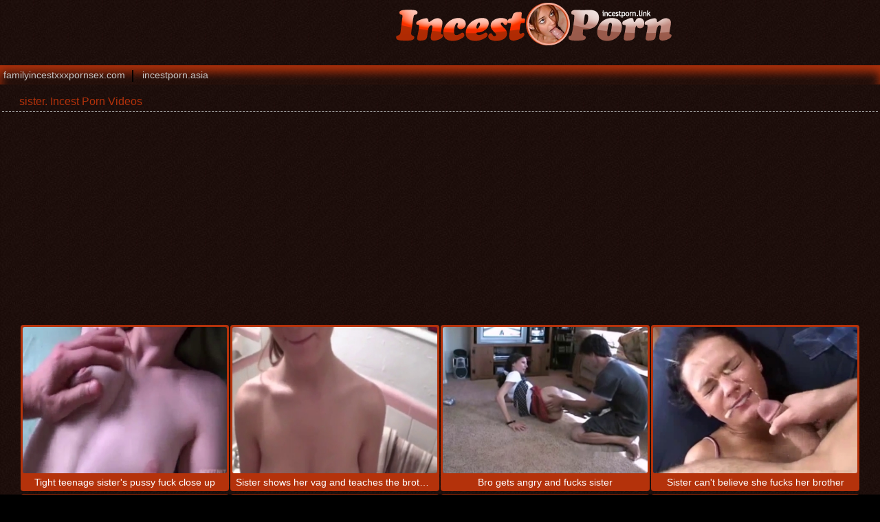

--- FILE ---
content_type: text/html; charset=UTF-8
request_url: https://incestporn.link/tag/sister/
body_size: 8467
content:
<html xmlns="https://www.w3.org/1999/xhtml" xml:lang="en" lang="en">
<head>
<title>sister incest porn</title>
<meta http-equiv="content-type" content="application/xhtml+xml; charset=UTF-8" />
<base target=_blank>
<meta name="referrer" content="origin">
<meta name="description" content="sister" />
<meta name="keywords" content="sister, incest porn" />
<meta name="viewport" content="width=device-width, initial-scale=1.0">
<link rel="stylesheet" href="/css/style.css">
<link rel="stylesheet" href="/css/images.css">
</head>
<body>

<header>
<div class="apt-box">
<a href="https://incestporn.link/" class="apt-logo" title="Incest Porn!"></a>         
<p align=center></p>
        </div>
      </header>

<div class="apt-top-navi" onclick="this.className=this.className=='apt-top-navi'? 'apt-top-navi open' : 'apt-top-navi';">
    <div class="apt-box">
        <ul>
<li><a href="http://familyincestxxxpornsex.com/">familyincestxxxpornsex.com</a></li>
<li><a href="https://incestporn.asia/">incestporn.asia</a></li>
        </ul>
    </div>
    </div>

<article class="apt-box">
    <h1>sister. Incest Porn Videos</h1>

<div class="apt-adds">

<div>
<script type="text/javascript" data-cfasync="false" async src="https://poweredby.jads.co/js/jads.js"></script>
<ins id="799721" data-width="300" data-height="262"></ins>
<script type="text/javascript" data-cfasync="false" async>(adsbyjuicy = window.adsbyjuicy || []).push({'adzone':799721});</script>
</div>

<div>
<iframe src="//go.eabids.com/banner.go?spaceid=3542283&maincat=" frameborder="0" width="300" height="263" scrolling="no" sandbox="allow-same-origin allow-forms allow-scripts allow-popups"></iframe>
</div>

<div>
<iframe src="//go.eabids.com/banner.go?spaceid=3542283&maincat=" frameborder="0" width="300" height="263" scrolling="no" sandbox="allow-same-origin allow-forms allow-scripts allow-popups"></iframe>
</div>

</div>
<div class="apt-content">

<div class="apt-th">
<a href="/incestporn.php?url=/videos/tight-teenage-sister-s-pussy-fuck-close-up.html" title="Tight teenage sister's pussy fuck close up"><img src="/script/thumbs/17/558_close_up.jpg" alt="Tight teenage sister's pussy fuck close up" /></a><p>Tight teenage sister's pussy fuck close up</p>
</div><div class="apt-th">
<a href="/incestporn.php?url=/videos/sister-shows-her-vag-and-teaches-brother.html" title="Sister shows her vag and teaches the brother"><img src="/script/thumbs/15/921_teaches.jpg" alt="Sister shows her vag and teaches the brother" /></a><p>Sister shows her vag and teaches the brother</p>
</div><div class="apt-th">
<a href="/incestporn.php?url=/videos/bro-gets-angry-and-fucks-sister.html" title="Bro gets angry and fucks sister"><img src="/script/thumbs/13/439_gets_fucks.jpg" alt="Bro gets angry and fucks sister" /></a><p>Bro gets angry and fucks sister</p>
</div><div class="apt-th">
<a href="/incestporn.php?url=/videos/sister-can-t-believe-she-fucks-her-brother.html" title="Sister can't believe she fucks her brother"><img src="/script/thumbs/3/874_believe.jpg" alt="Sister can't believe she fucks her brother" /></a><p>Sister can't believe she fucks her brother</p>
</div><div class="apt-th">
<a href="/incestporn.php?url=/videos/deep-pussy-fuck-between-brother-and-sister.html" title="Deep pussy fuck between brother and sister"><img src="/script/thumbs/6/841_pussy_fuck_sister.jpg" alt="Deep pussy fuck between brother and sister" /></a><p>Deep pussy fuck between brother and sister</p>
</div><div class="apt-th">
<a href="/incestporn.php?url=/videos/watch-me-fuck-my-sister-hardcore.html" title="Watch me fuck my sister hardcore"><img src="/script/thumbs/5/857_Watch.jpg" alt="Watch me fuck my sister hardcore" /></a><p>Watch me fuck my sister hardcore</p>
</div><div class="apt-th">
<a href="/incestporn.php?url=/videos/young-brother-and-sister-from-russia.html" title="Teen brother and sister from Russia"><img src="/script/thumbs/3/701_brother_and_from.jpg" alt="Teen brother and sister from Russia" /></a><p>Teen brother and sister from Russia</p>
</div><div class="apt-th">
<a href="/incestporn.php?url=/videos/my-sister-s-tight-pussy-best.html" title="My sister's tight pussy is the best"><img src="/script/thumbs/23/613_tight_the.jpg" alt="My sister's tight pussy is the best" /></a><p>My sister's tight pussy is the best</p>
</div><div class="apt-th">
<a href="/incestporn.php?url=/videos/cute-young-little-sister-laying-on-dick.html" title="Cute teen little sister laying on a dick"><img src="/script/thumbs/18/248_young_a.jpg" alt="Cute teen little sister laying on a dick" /></a><p>Cute teen little sister laying on a dick</p>
</div><div class="apt-th">
<a href="/incestporn.php?url=/videos/incest-with-sister-caught-on-camera.html" title="Incest with sister caught on camera"><img src="/script/thumbs/6/177_with_caught_camera.jpg" alt="Incest with sister caught on camera" /></a><p>Incest with sister caught on camera</p>
</div><div class="apt-th">
<a href="/incestporn.php?url=/videos/short-haired-sister-fucked-with-her-socks-on.html" title="Short-haired sister fucked with her socks on"><img src="/script/thumbs/3/080_with_on.jpg" alt="Short-haired sister fucked with her socks on" /></a><p>Short-haired sister fucked with her socks on</p>
</div><div class="apt-th">
<a href="/incestporn.php?url=/videos/brother-puts-dildo-in-sister-s-asshole.html" title="Brother puts dildo in sister's asshole"><img src="/script/thumbs/14/684_in_s.jpg" alt="Brother puts dildo in sister's asshole" /></a><p>Brother puts dildo in sister's asshole</p>
</div>


<div class="apt-th"><a rel="noopener" href="/incestporn.php?member=incestporn.party"><img src="/script/top/tt/incestporn.party.jpg"><p>Incest Porn Party</p></a></div>

<div class="apt-th"><a rel="noopener" href="/incestporn.php?member=youngincestpornsexxxx.com"><img src="/script/top/tt/youngincestpornsexxxx.com.jpg"><p>Young Incest Porn Sex XXX</p></a></div>

<div class="apt-th"><a rel="noopener" href="/incestporn.php?member=realincestpornsexxxx.com"><img src="/script/top/tt/realincestpornsexxxx.com.jpg"><p>Real incest porn sex xxx</p></a></div>

<div class="apt-th"><a rel="noopener" href="/incestporn.php?member=incestporn.webcam"><img src="/script/top/tt/incestporn.webcam.jpg"><p>Incest Porn Webcam</p></a></div>

<div class="apt-th"><a rel="noopener" href="/incestporn.php?member=forcedincestpornxxxsex.com"><img src="/script/top/tt/forcedincestpornxxxsex.com.jpg"><p>Forced incest porn xxx sex</p></a></div>

<div class="apt-th"><a rel="noopener" href="/incestporn.php?member=momsonincestporn.me"><img src="/script/top/tt/momsonincestporn.me.jpg"><p>Mom Son Incest Porn</p></a></div>

<div class="apt-th"><a rel="noopener" href="/incestporn.php?member=incestpornsexmovies.com"><img src="/script/top/tt/incestpornsexmovies.com.jpg"><p>Incest Porn Sex Movies</p></a></div>

<div class="apt-th"><a rel="noopener" href="/incestporn.php?member=brothersisterincestsexporn.com"><img src="/script/top/tt/brothersisterincestsexporn.com.jpg"><p>Brother sister incest sex porn</p></a></div>


<div class="apt-th">
<a href="/incestporn.php?url=/videos/cute-young-little-sister-laying-on-dick.html" title="Cute teen little sister laying on a dick"><img src="/script/thumbs/18/248_young_a.jpg" alt="Cute teen little sister laying on a dick" /></a><p>Cute teen little sister laying on a dick</p>
</div><div class="apt-th">
<a href="/incestporn.php?url=/videos/incest-with-sister-caught-on-camera.html" title="Incest with sister caught on camera"><img src="/script/thumbs/6/177_with_caught_camera.jpg" alt="Incest with sister caught on camera" /></a><p>Incest with sister caught on camera</p>
</div><div class="apt-th">
<a href="/incestporn.php?url=/videos/short-haired-sister-fucked-with-her-socks-on.html" title="Short-haired sister fucked with her socks on"><img src="/script/thumbs/3/080_with_on.jpg" alt="Short-haired sister fucked with her socks on" /></a><p>Short-haired sister fucked with her socks on</p>
</div><div class="apt-th">
<a href="/incestporn.php?url=/videos/brother-puts-dildo-in-sister-s-asshole.html" title="Brother puts dildo in sister's asshole"><img src="/script/thumbs/14/684_in_s.jpg" alt="Brother puts dildo in sister's asshole" /></a><p>Brother puts dildo in sister's asshole</p>
</div><div class="apt-th">
<a href="/incestporn.php?url=/videos/sister-sucks-and-receives-oral-creampie.html" title="Sister sucks and receives oral creampie"><img src="/script/thumbs/4/818_oral.jpg" alt="Sister sucks and receives oral creampie" /></a><p>Sister sucks and receives oral creampie</p>
</div><div class="apt-th">
<a href="/incestporn.php?url=/videos/tinny-sister-will-blow-her-brother.html" title="Tinny sister will blow her brother"><img src="/script/thumbs/10/180_blow_brother.jpg" alt="Tinny sister will blow her brother" /></a><p>Tinny sister will blow her brother</p>
</div><div class="apt-th">
<a href="/incestporn.php?url=/videos/tanline-on-sister-s-tits-looked-too-hot.html" title="Tanline on sister's tits looked too hot"><img src="/script/thumbs/5/063_tits_hot.jpg" alt="Tanline on sister's tits looked too hot" /></a><p>Tanline on sister's tits looked too hot</p>
</div><div class="apt-th">
<a href="/incestporn.php?url=/videos/love-games-with-sister-in-bathroom.html" title="Love games  with sister in the bathroom"><img src="/script/thumbs/13/281_the.jpg" alt="Love games  with sister in the bathroom" /></a><p>Love games  with sister in the bathroom</p>
</div><div class="apt-th">
<a href="/incestporn.php?url=/videos/sister-in-shower-filmed-by-her-brother.html" title="Sister in a shower is filmed by her brother"><img src="/script/thumbs/4/727_Sister.jpg" alt="Sister in a shower is filmed by her brother" /></a><p>Sister in a shower is filmed by her brother</p>
</div><div class="apt-th">
<a href="/incestporn.php?url=/videos/goth-sister-enjoying-her-brother-s-cock.html" title="Goth sister is enjoying her brother's cock"><img src="/script/thumbs/3/438_sister_is_her.jpg" alt="Goth sister is enjoying her brother's cock" /></a><p>Goth sister is enjoying her brother's cock</p>
</div><div class="apt-th">
<a href="/incestporn.php?url=/videos/dazzling-sister-fucking-with-her-brother.html" title="Dazzling sister fucking with her brother"><img src="/script/thumbs/24/649_Dazzling_fucking_her.jpg" alt="Dazzling sister fucking with her brother" /></a><p>Dazzling sister fucking with her brother</p>
</div><div class="apt-th">
<a href="/incestporn.php?url=/videos/nasty-punk-sister-takes-cock-on-stairs.html" title="Nasty punk sister takes cock on stairs"><img src="/script/thumbs/13/536_Nasty_cock_stairs.jpg" alt="Nasty punk sister takes cock on stairs" /></a><p>Nasty punk sister takes cock on stairs</p>
</div><div class="apt-th">
<a href="/incestporn.php?url=/videos/goth-sister-reveals-that-she-lesbian.html" title="Goth sister reveals that she is a lesbian"><img src="/script/thumbs/5/682_sister.jpg" alt="Goth sister reveals that she is a lesbian" /></a><p>Goth sister reveals that she is a lesbian</p>
</div><div class="apt-th">
<a href="/incestporn.php?url=/videos/sexy-ass-sister-will-fuck-for-money.html" title="Sexy ass sister will fuck for money"><img src="/script/thumbs/10/872_sister_for_money.jpg" alt="Sexy ass sister will fuck for money" /></a><p>Sexy ass sister will fuck for money</p>
</div><div class="apt-th">
<a href="/incestporn.php?url=/videos/sister-with-nice-ass-teamed-from-both-sides.html" title="Sister with nice ass teamed from both sides"><img src="/script/thumbs/11/028_teamed_from_sides.jpg" alt="Sister with nice ass teamed from both sides" /></a><p>Sister with nice ass teamed from both sides</p>
</div><div class="apt-th">
<a href="/incestporn.php?url=/videos/sleeping-lil-sister-plugged-with-hard-cock.html" title="Sleeping lil sister plugged with hard cock"><img src="/script/thumbs/11/727_lil_with.jpg" alt="Sleeping lil sister plugged with hard cock" /></a><p>Sleeping lil sister plugged with hard cock</p>
</div><div class="apt-th">
<a href="/incestporn.php?url=/videos/sexy-moaning-sister-fucked-in-bed.html" title="Sexy moaning sister fucked in bed"><img src="/script/thumbs/12/326_Sexy.jpg" alt="Sexy moaning sister fucked in bed" /></a><p>Sexy moaning sister fucked in bed</p>
</div><div class="apt-th">
<a href="/incestporn.php?url=/videos/big-tit-hot-sister-rides-in-pov.html" title="Big tit hot sister rides in POV"><img src="/script/thumbs/12/769_rides.jpg" alt="Big tit hot sister rides in POV" /></a><p>Big tit hot sister rides in POV</p>
</div><div class="apt-th">
<a href="/incestporn.php?url=/videos/lesbian-sister-seduces-me-at-home.html" title="Lesbian sister seduces me at home"><img src="/script/thumbs/16/117_home.jpg" alt="Lesbian sister seduces me at home" /></a><p>Lesbian sister seduces me at home</p>
</div><div class="apt-th">
<a href="/incestporn.php?url=/videos/brother-dressed-as-burglar-to-fuck-sister.html" title="Brother dressed as burglar to fuck the sister"><img src="/script/thumbs/16/236_as.jpg" alt="Brother dressed as burglar to fuck the sister" /></a><p>Brother dressed as burglar to fuck the sister</p>
</div><div class="apt-th">
<a href="/incestporn.php?url=/videos/hot-ass-sister-submits-her-mouth-for-fuck.html" title="Hot ass sister submits her mouth for a fuck"><img src="/script/thumbs/16/322_fuck.jpg" alt="Hot ass sister submits her mouth for a fuck" /></a><p>Hot ass sister submits her mouth for a fuck</p>
</div><div class="apt-th">
<a href="/incestporn.php?url=/videos/tickling-hot-sister-s-pussy-with-my-dick.html" title="Tickling hot sister's pussy with my dick"><img src="/script/thumbs/16/377_Tickling.jpg" alt="Tickling hot sister's pussy with my dick" /></a><p>Tickling hot sister's pussy with my dick</p>
</div><div class="apt-th">
<a href="/incestporn.php?url=/videos/tight-wet-sister-s-pussy-fucked.html" title="Tight wet sister's pussy fucked"><img src="/script/thumbs/16/780_Tight.jpg" alt="Tight wet sister's pussy fucked" /></a><p>Tight wet sister's pussy fucked</p>
</div><div class="apt-th">
<a href="/incestporn.php?url=/videos/sister-made-titjob-brother-tests-it-out.html" title="Sister made a titjob, brother tests it out"><img src="/script/thumbs/18/604_made_it.jpg" alt="Sister made a titjob, brother tests it out" /></a><p>Sister made a titjob, brother tests it out</p>
</div><div class="apt-th">
<a href="/incestporn.php?url=/videos/the-best-slut-i-ve-had-my-sister.html" title="The best slut I've had is my sister"><img src="/script/thumbs/20/343_best_slut_ve.jpg" alt="The best slut I've had is my sister" /></a><p>The best slut I've had is my sister</p>
</div><div class="apt-th">
<a href="/incestporn.php?url=/videos/gorgeous-sister-worships-my-cock.html" title="Gorgeous sister worships my cock"><img src="/script/thumbs/22/770_my_cock.jpg" alt="Gorgeous sister worships my cock" /></a><p>Gorgeous sister worships my cock</p>
</div><div class="apt-th">
<a href="/incestporn.php?url=/videos/erotic-69-with-remarkable-sister.html" title="Erotic 69 with a remarkable sister"><img src="/script/thumbs/23/828_69_with.jpg" alt="Erotic 69 with a remarkable sister" /></a><p>Erotic 69 with a remarkable sister</p>
</div><div class="apt-th">
<a href="/incestporn.php?url=/videos/blowjob-loving-sister-on-her-knees.html" title="Blowjob loving sister is on her knees"><img src="/script/thumbs/24/738_Blowjob.jpg" alt="Blowjob loving sister is on her knees" /></a><p>Blowjob loving sister is on her knees</p>
</div><div class="apt-th">
<a href="/incestporn.php?url=/videos/sister-with-tight-body-enjoys-kitchen-fuck.html" title="Sister with a tight body enjoys kitchen fuck"><img src="/script/thumbs/24/773_body_fuck.jpg" alt="Sister with a tight body enjoys kitchen fuck" /></a><p>Sister with a tight body enjoys kitchen fuck</p>
</div><div class="apt-th">
<a href="/incestporn.php?url=/videos/big-tit-sister-really-naughty.html" title="Big tit sister is really naughty"><img src="/script/thumbs/24/953_is_naughty.jpg" alt="Big tit sister is really naughty" /></a><p>Big tit sister is really naughty</p>
</div><div class="apt-th">
<a href="/incestporn.php?url=/videos/fat-ass-sister-fucked-and-gets-cumshot.html" title="Fat-ass sister fucked and gets cumshot"><img src="/script/thumbs/6/462_ass_gets.jpg" alt="Fat-ass sister fucked and gets cumshot" /></a><p>Fat-ass sister fucked and gets cumshot</p>
</div><div class="apt-th">
<a href="/incestporn.php?url=/videos/brother-and-sister-fuck-while-mom-helps-them.html" title="Brother and sister fuck while mom helps them"><img src="/script/thumbs/14/455_and_helps.jpg" alt="Brother and sister fuck while mom helps them" /></a><p>Brother and sister fuck while mom helps them</p>
</div><div class="apt-th">
<a href="/incestporn.php?url=/videos/young-slender-redhead-sister-fucked-in-pov.html" title="Teen slender redhead sister fucked in POV"><img src="/script/thumbs/23/963_redhead.jpg" alt="Teen slender redhead sister fucked in POV" /></a><p>Teen slender redhead sister fucked in POV</p>
</div><div class="apt-th">
<a href="/incestporn.php?url=/videos/brother-mouth-fucked-his-little-sister.html" title="Brother mouth-fucked his little sister"><img src="/script/thumbs/11/213_Brother_little.jpg" alt="Brother mouth-fucked his little sister" /></a><p>Brother mouth-fucked his little sister</p>
</div><div class="apt-th">
<a href="/incestporn.php?url=/videos/brunette-sister-with-big-tits-fucked-hard.html" title="Brunette sister with big tits fucked hard"><img src="/script/thumbs/22/350_Brunette.jpg" alt="Brunette sister with big tits fucked hard" /></a><p>Brunette sister with big tits fucked hard</p>
</div><div class="apt-th">
<a href="/incestporn.php?url=/videos/inexperienced-sister-handjobs-my-dick.html" title="Inexperienced sister handjobs my dick"><img src="/script/thumbs/6/720_my.jpg" alt="Inexperienced sister handjobs my dick" /></a><p>Inexperienced sister handjobs my dick</p>
</div><div class="apt-th">
<a href="/incestporn.php?url=/videos/sister-and-her-muscular-brother-get-it-on.html" title="Sister and her muscular brother get it on"><img src="/script/thumbs/14/976_Sister_her_muscular.jpg" alt="Sister and her muscular brother get it on" /></a><p>Sister and her muscular brother get it on</p>
</div><div class="apt-th">
<a href="/incestporn.php?url=/videos/curious-sister-unzips-his-pants-to-suck-dick.html" title="Curious sister unzips his pants to suck dick"><img src="/script/thumbs/18/458_pants_dick.jpg" alt="Curious sister unzips his pants to suck dick" /></a><p>Curious sister unzips his pants to suck dick</p>
</div><div class="apt-th">
<a href="/incestporn.php?url=/videos/wife-s-sister-fucked-by-husband.html" title="Wife's sister fucked by a husband"><img src="/script/thumbs/5/548_Wife_fucked_by.jpg" alt="Wife's sister fucked by a husband" /></a><p>Wife's sister fucked by a husband</p>
</div><div class="apt-th">
<a href="/incestporn.php?url=/videos/cute-blonde-sister-with-pigtails-rammed.html" title="Cute blonde sister with pigtails rammed"><img src="/script/thumbs/13/233_blonde_with.jpg" alt="Cute blonde sister with pigtails rammed" /></a><p>Cute blonde sister with pigtails rammed</p>
</div><div class="apt-th">
<a href="/incestporn.php?url=/videos/deep-anal-with-tight-sister-s-asshole.html" title="Deep anal with tight sister's asshole"><img src="/script/thumbs/15/313_Deep_with_tight.jpg" alt="Deep anal with tight sister's asshole" /></a><p>Deep anal with tight sister's asshole</p>
</div><div class="apt-th">
<a href="/incestporn.php?url=/videos/cute-face-sister-giving-blowjob.html" title="Cute face sister giving a blowjob"><img src="/script/thumbs/24/165_sister.jpg" alt="Cute face sister giving a blowjob" /></a><p>Cute face sister giving a blowjob</p>
</div><div class="apt-th">
<a href="/incestporn.php?url=/videos/teen-sister-fucked-in-hairy-pussy.html" title="Teen sister fucked in hairy pussy"><img src="/script/thumbs/5/808_Teen_in.jpg" alt="Teen sister fucked in hairy pussy" /></a><p>Teen sister fucked in hairy pussy</p>
</div><div class="apt-th">
<a href="/incestporn.php?url=/videos/two-naughty-brothers-want-that-sister-s-pussy.html" title="Two naughty brothers want that sister's pussy"><img src="/script/thumbs/14/798_Two.jpg" alt="Two naughty brothers want that sister's pussy" /></a><p>Two naughty brothers want that sister's pussy</p>
</div><div class="apt-th">
<a href="/incestporn.php?url=/videos/sister-s-pussy-eager-to-take-dick-in.html" title="Sister's pussy is eager to take a dick in"><img src="/script/thumbs/15/212_pussy_is.jpg" alt="Sister's pussy is eager to take a dick in" /></a><p>Sister's pussy is eager to take a dick in</p>
</div><div class="apt-th">
<a href="/incestporn.php?url=/videos/ecstatic-pov-sex-with-my-hot-sister.html" title="Ecstatic POV sex with my hot sister"><img src="/script/thumbs/23/732_POV_with.jpg" alt="Ecstatic POV sex with my hot sister" /></a><p>Ecstatic POV sex with my hot sister</p>
</div><div class="apt-th">
<a href="/incestporn.php?url=/videos/mom-helps-brother-and-sister-fuck-in-cowgirl.html" title="Mom helps brother and sister fuck in cowgirl"><img src="/script/thumbs/18/859_and_sister.jpg" alt="Mom helps brother and sister fuck in cowgirl" /></a><p>Mom helps brother and sister fuck in cowgirl</p>
</div><div class="apt-th">
<a href="/incestporn.php?url=/videos/arrogant-sister-tied-up-and-fucked.html" title="Arrogant sister tied up and fucked"><img src="/script/thumbs/4/693_and.jpg" alt="Arrogant sister tied up and fucked" /></a><p>Arrogant sister tied up and fucked</p>
</div><div class="apt-th">
<a href="/incestporn.php?url=/videos/pissed-off-sister-gets-deepthroat.html" title="Pissed off sister gets deepthroat"><img src="/script/thumbs/6/582_deepthroat.jpg" alt="Pissed off sister gets deepthroat" /></a><p>Pissed off sister gets deepthroat</p>
</div><div class="apt-th">
<a href="/incestporn.php?url=/videos/sister-s-juicy-ass-doggy-styled.html" title="Sister's juicy ass doggy styled"><img src="/script/thumbs/20/906_juicy_ass.jpg" alt="Sister's juicy ass doggy styled" /></a><p>Sister's juicy ass doggy styled</p>
</div><div class="apt-th">
<a href="/incestporn.php?url=/videos/sister-s-small-bubble-butt-drives-you-crazy.html" title="Sister's small bubble butt drives you crazy"><img src="/script/thumbs/11/131_bubble_butt.jpg" alt="Sister's small bubble butt drives you crazy" /></a><p>Sister's small bubble butt drives you crazy</p>
</div><div class="apt-th">
<a href="/incestporn.php?url=/videos/bald-punkster-fucks-his-own-sister.html" title="Bald punkster fucks his own sister"><img src="/script/thumbs/13/313_Bald_his_own.jpg" alt="Bald punkster fucks his own sister" /></a><p>Bald punkster fucks his own sister</p>
</div><div class="apt-th">
<a href="/incestporn.php?url=/videos/petite-tight-sister-fucked-deep.html" title="Petite tight sister fucked deep"><img src="/script/thumbs/10/648_tight_fucked.jpg" alt="Petite tight sister fucked deep" /></a><p>Petite tight sister fucked deep</p>
</div><div class="apt-th">
<a href="/incestporn.php?url=/videos/fucked-sister-in-bike-gear-shop.html" title="Fucked sister in bike gear shop"><img src="/script/thumbs/5/137_Fucked.jpg" alt="Fucked sister in bike gear shop" /></a><p>Fucked sister in bike gear shop</p>
</div><div class="apt-th">
<a href="/incestporn.php?url=/videos/pov-fucking-moaning-young-sister.html" title="POV fucking a moaning teen sister"><img src="/script/thumbs/5/475_POV_a_young.jpg" alt="POV fucking a moaning teen sister" /></a><p>POV fucking a moaning teen sister</p>
</div><div class="apt-th">
<a href="/incestporn.php?url=/videos/horny-brother-fucks-skinny-sister.html" title="Horny brother fucks a skinny sister"><img src="/script/thumbs/4/333_brother_sister.jpg" alt="Horny brother fucks a skinny sister" /></a><p>Horny brother fucks a skinny sister</p>
</div><div class="apt-th">
<a href="/incestporn.php?url=/videos/skinny-sister-turned-into-fuck-toy.html" title="Skinny sister turned into a fuck toy"><img src="/script/thumbs/10/163_Skinny_into_fuck.jpg" alt="Skinny sister turned into a fuck toy" /></a><p>Skinny sister turned into a fuck toy</p>
</div><div class="apt-th">
<a href="/incestporn.php?url=/videos/deep-fuck-into-tight-sister-s-ass.html" title="Deep fuck into the tight sister's ass"><img src="/script/thumbs/8/752_the.jpg" alt="Deep fuck into the tight sister's ass" /></a><p>Deep fuck into the tight sister's ass</p>
</div><div class="apt-th">
<a href="/incestporn.php?url=/videos/plump-sister-films-in-porn-with-her-brother.html" title="Plump sister films in porn with her brother"><img src="/script/thumbs/3/252_in_her_brother.jpg" alt="Plump sister films in porn with her brother" /></a><p>Plump sister films in porn with her brother</p>
</div><div class="apt-th">
<a href="/incestporn.php?url=/videos/sister-and-brother-get-naughty.html" title="Sister and brother get naughty"><img src="/script/thumbs/6/957_Sister_and_brother.jpg" alt="Sister and brother get naughty" /></a><p>Sister and brother get naughty</p>
</div><div class="apt-th">
<a href="/incestporn.php?url=/videos/brother-fucks-his-virgin-sister.html" title="Brother fucks his virgin sister"><img src="/script/thumbs/19/441_fucks_virgin_sister.jpg" alt="Brother fucks his virgin sister" /></a><p>Brother fucks his virgin sister</p>
</div><div class="apt-th">
<a href="/incestporn.php?url=/videos/busty-sister-touches-her-brother-s-dick.html" title="Busty sister touches her brother's dick"><img src="/script/thumbs/0/064_Busty_her_brother.jpg" alt="Busty sister touches her brother's dick" /></a><p>Busty sister touches her brother's dick</p>
</div><div class="apt-th">
<a href="/incestporn.php?url=/videos/the-most-beautiful-sister-with-big-tits.html" title="The most beautiful sister with big tits"><img src="/script/thumbs/20/826_The_with_tits.jpg" alt="The most beautiful sister with big tits" /></a><p>The most beautiful sister with big tits</p>
</div><div class="apt-th">
<a href="/incestporn.php?url=/videos/granny-and-sister-blow-this-lucky-guy.html" title="Granny and sister blow this lucky guy"><img src="/script/thumbs/11/307_and.jpg" alt="Granny and sister blow this lucky guy" /></a><p>Granny and sister blow this lucky guy</p>
</div><div class="apt-th">
<a href="/incestporn.php?url=/videos/slender-sister-seduced-by-brother.html" title="Slender sister seduced by a brother"><img src="/script/thumbs/7/006_by.jpg" alt="Slender sister seduced by a brother" /></a><p>Slender sister seduced by a brother</p>
</div><div class="apt-th">
<a href="/incestporn.php?url=/videos/old-man-fucked-his-short-haired-sister.html" title="Old man fucked his short haired sister"><img src="/script/thumbs/21/617_Old_his.jpg" alt="Old man fucked his short haired sister" /></a><p>Old man fucked his short haired sister</p>
</div><div class="apt-th">
<a href="/incestporn.php?url=/videos/hot-sister-s-sin-caught-on-camera.html" title="Hot sister's sin caught on camera"><img src="/script/thumbs/21/636_sister_s.jpg" alt="Hot sister's sin caught on camera" /></a><p>Hot sister's sin caught on camera</p>
</div><div class="apt-th">
<a href="/incestporn.php?url=/videos/shunting-young-nympho-sister-s-twat.html" title="Shunting teen nympho sister's twat"><img src="/script/thumbs/15/630_Shunting_nympho_sister.jpg" alt="Shunting teen nympho sister's twat" /></a><p>Shunting teen nympho sister's twat</p>
</div><div class="apt-th">
<a href="/incestporn.php?url=/videos/younger-sister-sits-on-cock-with-her-pussy.html" title="Teener sister sits on a cock with her pussy"><img src="/script/thumbs/10/241_sister_with_her.jpg" alt="Teener sister sits on a cock with her pussy" /></a><p>Teener sister sits on a cock with her pussy</p>
</div><div class="apt-th">
<a href="/incestporn.php?url=/videos/tattooed-sister-finally-fucks-her-brother.html" title="Tattooed sister finally fucks her brother"><img src="/script/thumbs/5/787_fucks_her.jpg" alt="Tattooed sister finally fucks her brother" /></a><p>Tattooed sister finally fucks her brother</p>
</div><div class="apt-th">
<a href="/incestporn.php?url=/videos/crazy-sister-fucked-while-on-phone.html" title="Crazy sister fucked while on a phone"><img src="/script/thumbs/4/783_sister_fucked.jpg" alt="Crazy sister fucked while on a phone" /></a><p>Crazy sister fucked while on a phone</p>
</div><div class="apt-th">
<a href="/incestporn.php?url=/videos/thick-sister-ass-fucked-by-her-older-brother.html" title="Thick sister ass-fucked by her older brother"><img src="/script/thumbs/5/215_sister_by_her.jpg" alt="Thick sister ass-fucked by her older brother" /></a><p>Thick sister ass-fucked by her older brother</p>
</div><div class="apt-th">
<a href="/incestporn.php?url=/videos/horny-nympho-sister-wakes-her-brother-up.html" title="Horny nympho sister wakes her brother up"><img src="/script/thumbs/20/032_nympho_brother_up.jpg" alt="Horny nympho sister wakes her brother up" /></a><p>Horny nympho sister wakes her brother up</p>
</div><div class="apt-th">
<a href="/incestporn.php?url=/videos/trashy-sister-becomes-brother-s-sex-slave.html" title="Trashy sister becomes a brother's sex slave"><img src="/script/thumbs/8/820_Trashy_slave.jpg" alt="Trashy sister becomes a brother's sex slave" /></a><p>Trashy sister becomes a brother's sex slave</p>
</div><div class="apt-th">
<a href="/incestporn.php?url=/videos/two-brothers-playing-with-sister.html" title="Two brothers playing with the sister"><img src="/script/thumbs/23/888_Two_with_sister.jpg" alt="Two brothers playing with the sister" /></a><p>Two brothers playing with the sister</p>
</div><div class="apt-th">
<a href="/incestporn.php?url=/videos/blonde-small-tit-sister-fucked-hard.html" title="Blonde small-tit sister fucked hard"><img src="/script/thumbs/11/773_tit.jpg" alt="Blonde small-tit sister fucked hard" /></a><p>Blonde small-tit sister fucked hard</p>
</div><div class="apt-th">
<a href="/incestporn.php?url=/videos/brother-patting-sister-s-tight-pussy.html" title="Brother patting sister's tight pussy"><img src="/script/thumbs/15/233_patting_s.jpg" alt="Brother patting sister's tight pussy" /></a><p>Brother patting sister's tight pussy</p>
</div><div class="apt-th">
<a href="/incestporn.php?url=/videos/slim-mom-and-cute-sister-sucking-guy-s-cock.html" title="Slim mom and cute sister sucking guy's cock"><img src="/script/thumbs/15/338_and_sister.jpg" alt="Slim mom and cute sister sucking guy's cock" /></a><p>Slim mom and cute sister sucking guy's cock</p>
</div><div class="apt-th">
<a href="/incestporn.php?url=/videos/super-hot-sex-with-sleeping-beauty-sister.html" title="Super hot sex with a sleeping beauty sister"><img src="/script/thumbs/24/068_Super_with_sister.jpg" alt="Super hot sex with a sleeping beauty sister" /></a><p>Super hot sex with a sleeping beauty sister</p>
</div><div class="apt-th">
<a href="/incestporn.php?url=/videos/fat-ass-mom-taken-while-licking-sister-s-cunt.html" title="Fat ass mom taken while licking sister's cunt"><img src="/script/thumbs/6/294_ass_while_sister.jpg" alt="Fat ass mom taken while licking sister's cunt" /></a><p>Fat ass mom taken while licking sister's cunt</p>
</div><div class="apt-th">
<a href="/incestporn.php?url=/videos/nerdy-sister-rides-and-films-her-adventures.html" title="Nerdy sister rides and films her adventures"><img src="/script/thumbs/15/856_sister_and_films.jpg" alt="Nerdy sister rides and films her adventures" /></a><p>Nerdy sister rides and films her adventures</p>
</div><div class="apt-th">
<a href="/incestporn.php?url=/videos/sister-enjoys-69-and-hard-ass-fucking.html" title="Sister enjoys 69 and hard ass-fucking"><img src="/script/thumbs/21/181_Sister_and.jpg" alt="Sister enjoys 69 and hard ass-fucking" /></a><p>Sister enjoys 69 and hard ass-fucking</p>
</div><div class="apt-th">
<a href="/incestporn.php?url=/videos/hot-redhead-sister-rides-my-big-cock-in-pov.html" title="Hot redhead sister rides my big cock in POV"><img src="/script/thumbs/22/099_Hot_big_in.jpg" alt="Hot redhead sister rides my big cock in POV" /></a><p>Hot redhead sister rides my big cock in POV</p>
</div><div class="apt-th">
<a href="/incestporn.php?url=/videos/sister-wants-to-have-sex-with-brother.html" title="Sister wants to have sex with the brother"><img src="/script/thumbs/8/342_Sister_wants_have.jpg" alt="Sister wants to have sex with the brother" /></a><p>Sister wants to have sex with the brother</p>
</div><div class="apt-th">
<a href="/incestporn.php?url=/videos/naughty-sister-sucking-her-shy-brother-s-cock.html" title="Naughty sister sucking her shy brother's cock"><img src="/script/thumbs/21/529_Naughty.jpg" alt="Naughty sister sucking her shy brother's cock" /></a><p>Naughty sister sucking her shy brother's cock</p>
</div><div class="apt-th">
<a href="/incestporn.php?url=/videos/cook-brother-fucking-his-hungry-sister.html" title="Cook brother fucking his hungry sister"><img src="/script/thumbs/18/081_Cook_fucking.jpg" alt="Cook brother fucking his hungry sister" /></a><p>Cook brother fucking his hungry sister</p>
</div><div class="apt-th">
<a href="/incestporn.php?url=/videos/brother-spying-on-his-masturbating-sister.html" title="Brother spying on his masturbating sister"><img src="/script/thumbs/21/203_spying_his.jpg" alt="Brother spying on his masturbating sister" /></a><p>Brother spying on his masturbating sister</p>
</div><div class="apt-th">
<a href="/incestporn.php?url=/videos/amateur-sister-sucking-cock-on-top-in-69.html" title="Amateur sister sucking a cock on top in 69"><img src="/script/thumbs/8/789_cock_69.jpg" alt="Amateur sister sucking a cock on top in 69" /></a><p>Amateur sister sucking a cock on top in 69</p>
</div><div class="apt-th">
<a href="/incestporn.php?url=/videos/having-pov-sex-with-my-sister.html" title="Having POV sex with my sister"><img src="/script/thumbs/5/093_my_sister.jpg" alt="Having POV sex with my sister" /></a><p>Having POV sex with my sister</p>
</div><div class="apt-th">
<a href="/incestporn.php?url=/videos/horny-sister-addicted-to-brother-s-cock.html" title="Horny sister addicted to brother's cock"><img src="/script/thumbs/8/002_to_cock.jpg" alt="Horny sister addicted to brother's cock" /></a><p>Horny sister addicted to brother's cock</p>
</div><div class="apt-th">
<a href="/incestporn.php?url=/videos/hot-sister-with-big-tits-doggy-styled.html" title="Hot sister with big tits doggy styled"><img src="/script/thumbs/24/514_sister_tits_doggy.jpg" alt="Hot sister with big tits doggy styled" /></a><p>Hot sister with big tits doggy styled</p>
</div><div class="apt-th">
<a href="/incestporn.php?url=/videos/sister-will-blow-me-if-i-give-her-keys.html" title="Sister will blow me if I give her the keys"><img src="/script/thumbs/7/347_will_keys.jpg" alt="Sister will blow me if I give her the keys" /></a><p>Sister will blow me if I give her the keys</p>
</div><div class="apt-th">
<a href="/incestporn.php?url=/videos/sister-with-big-tits-humps-her-family-members.html" title="Sister with big tits humps her family members"><img src="/script/thumbs/23/484_her_family_members.jpg" alt="Sister with big tits humps her family members" /></a><p>Sister with big tits humps her family members</p>
</div><div class="apt-th">
<a href="/incestporn.php?url=/videos/sister-roughly-fucked-and-gets-facial.html" title="Sister roughly fucked and gets facial"><img src="/script/thumbs/3/733_and.jpg" alt="Sister roughly fucked and gets facial" /></a><p>Sister roughly fucked and gets facial</p>
</div><div class="apt-th">
<a href="/incestporn.php?url=/videos/two-brothers-are-throat-fucking-their-sister.html" title="Two brothers are throat-fucking their sister"><img src="/script/thumbs/8/641_are_their.jpg" alt="Two brothers are throat-fucking their sister" /></a><p>Two brothers are throat-fucking their sister</p>
</div><div class="apt-th">
<a href="/incestporn.php?url=/videos/sister-pussy-fucked-while-on-chair.html" title="Sister pussy fucked while on chair"><img src="/script/thumbs/17/689_Sister.jpg" alt="Sister pussy fucked while on chair" /></a><p>Sister pussy fucked while on chair</p>
</div><div class="apt-th">
<a href="/incestporn.php?url=/videos/amateur-sister-anally-fucked-balls-deep.html" title="Amateur sister anally fucked balls deep"><img src="/script/thumbs/23/948_anally_fucked_deep.jpg" alt="Amateur sister anally fucked balls deep" /></a><p>Amateur sister anally fucked balls deep</p>
</div><div class="apt-th">
<a href="/incestporn.php?url=/videos/pov-with-tight-pussy-hot-asshole-sister.html" title="POV with tight pussy hot asshole sister"><img src="/script/thumbs/17/212_tight_hot_sister.jpg" alt="POV with tight pussy hot asshole sister" /></a><p>POV with tight pussy hot asshole sister</p>
</div><div class="apt-th">
<a href="/incestporn.php?url=/videos/amateur-incest-brother-and-hot-sister.html" title="Amateur incest brother and hot sister"><img src="/script/thumbs/6/904_Amateur_brother_sister.jpg" alt="Amateur incest brother and hot sister" /></a><p>Amateur incest brother and hot sister</p>
</div><div class="apt-th">
<a href="/incestporn.php?url=/videos/german-sister-got-her-little-pussy-licked.html" title="German sister got her little pussy licked"><img src="/script/thumbs/0/144_German_her.jpg" alt="German sister got her little pussy licked" /></a><p>German sister got her little pussy licked</p>
</div><div class="apt-th">
<a href="/incestporn.php?url=/videos/intense-pov-sex-with-surprised-sister.html" title="Intense POV sex with surprised sister"><img src="/script/thumbs/4/016_Intense_POV_surprised.jpg" alt="Intense POV sex with surprised sister" /></a><p>Intense POV sex with surprised sister</p>
</div><div class="apt-th">
<a href="/incestporn.php?url=/videos/hot-sister-s-pussy-stretching-at-home.html" title="Hot sister's pussy stretching at home"><img src="/script/thumbs/15/514_sister.jpg" alt="Hot sister's pussy stretching at home" /></a><p>Hot sister's pussy stretching at home</p>
</div><div class="apt-th">
<a href="/incestporn.php?url=/videos/russian-sister-fucked-by-pervy-brother.html" title="Russian sister fucked by a pervy brother"><img src="/script/thumbs/20/678_Russian.jpg" alt="Russian sister fucked by a pervy brother" /></a><p>Russian sister fucked by a pervy brother</p>
</div><div class="apt-th">
<a href="/incestporn.php?url=/videos/sister-thought-it-s-her-boyfriend-she-fucks.html" title="Sister thought it's her boyfriend she fucks"><img src="/script/thumbs/14/088_s_she.jpg" alt="Sister thought it's her boyfriend she fucks" /></a><p>Sister thought it's her boyfriend she fucks</p>
</div><div class="apt-th">
<a href="/incestporn.php?url=/videos/gliding-into-teen-sister-s-tight-cunt.html" title="Gliding into teen sister's tight cunt"><img src="/script/thumbs/15/575_Gliding_s_cunt.jpg" alt="Gliding into teen sister's tight cunt" /></a><p>Gliding into teen sister's tight cunt</p>
</div><div class="apt-th">
<a href="/incestporn.php?url=/videos/hot-slim-sister-tries-anal-for-first-time.html" title="Hot slim sister tries anal for the first time"><img src="/script/thumbs/9/625_anal_for_time.jpg" alt="Hot slim sister tries anal for the first time" /></a><p>Hot slim sister tries anal for the first time</p>
</div><div class="apt-th">
<a href="/incestporn.php?url=/videos/sleeping-sister-s-pussy-gets-penetrated-deep.html" title="Sleeping sister's pussy gets penetrated deep"><img src="/script/thumbs/8/478_pussy.jpg" alt="Sleeping sister's pussy gets penetrated deep" /></a><p>Sleeping sister's pussy gets penetrated deep</p>
</div><div class="apt-th">
<a href="/incestporn.php?url=/videos/incest-threesome-with-mom-and-sister.html" title="Incest threesome with mom and sister"><img src="/script/thumbs/6/730_with.jpg" alt="Incest threesome with mom and sister" /></a><p>Incest threesome with mom and sister</p>
</div><div class="apt-th">
<a href="/incestporn.php?url=/videos/slow-mouth-fuck-of-horny-sister.html" title="Slow mouth fuck of a horny sister"><img src="/script/thumbs/6/682_Slow_of.jpg" alt="Slow mouth fuck of a horny sister" /></a><p>Slow mouth fuck of a horny sister</p>
</div><div class="apt-th">
<a href="/incestporn.php?url=/videos/busty-sister-fucked-on-floor.html" title="Busty sister fucked on the floor"><img src="/script/thumbs/6/189_on_the_floor.jpg" alt="Busty sister fucked on the floor" /></a><p>Busty sister fucked on the floor</p>
</div><div class="apt-th">
<a href="/incestporn.php?url=/videos/secretly-fucking-with-hot-sister.html" title="Secretly fucking with a hot sister"><img src="/script/thumbs/5/637_Secretly_a.jpg" alt="Secretly fucking with a hot sister" /></a><p>Secretly fucking with a hot sister</p>
</div><div class="apt-th">
<a href="/incestporn.php?url=/videos/amateur-sister-rough-fucked-at-home.html" title="Amateur sister rough fucked at home"><img src="/script/thumbs/4/859_Amateur_sister_rough.jpg" alt="Amateur sister rough fucked at home" /></a><p>Amateur sister rough fucked at home</p>
</div><div class="apt-th">
<a href="/incestporn.php?url=/videos/brother-licks-and-fucks-his-clothed-sister.html" title="Brother licks and fucks his clothed sister"><img src="/script/thumbs/4/641_Brother.jpg" alt="Brother licks and fucks his clothed sister" /></a><p>Brother licks and fucks his clothed sister</p>
</div><div class="apt-th">
<a href="/incestporn.php?url=/videos/taboo-german-sex-sister-and-brother.html" title="Taboo German sex sister and brother"><img src="/script/thumbs/3/952_Taboo_German.jpg" alt="Taboo German sex sister and brother" /></a><p>Taboo German sex sister and brother</p>
</div><div class="apt-th">
<a href="/incestporn.php?url=/videos/hard-incest-titty-fuck-with-busty-sister.html" title="Hard incest titty-fuck with busty sister"><img src="/script/thumbs/11/651_incest_fuck_sister.jpg" alt="Hard incest titty-fuck with busty sister" /></a><p>Hard incest titty-fuck with busty sister</p>
</div><div class="apt-th">
<a href="/incestporn.php?url=/videos/sexy-sister-knows-brother-got-big-dick.html" title="Sexy sister knows brother got a big dick"><img src="/script/thumbs/12/122_knows_got.jpg" alt="Sexy sister knows brother got a big dick" /></a><p>Sexy sister knows brother got a big dick</p>
</div><div class="apt-th">
<a href="/incestporn.php?url=/videos/kinky-pov-with-huge-boob-sister.html" title="Kinky POV with huge boob sister"><img src="/script/thumbs/12/834_Kinky_with.jpg" alt="Kinky POV with huge boob sister" /></a><p>Kinky POV with huge boob sister</p>
</div><div class="apt-th">
<a href="/incestporn.php?url=/videos/sister-gives-hot-blowjob-in-pov.html" title="Sister gives a hot blowjob in POV"><img src="/script/thumbs/16/114_a_hot.jpg" alt="Sister gives a hot blowjob in POV" /></a><p>Sister gives a hot blowjob in POV</p>
</div><div class="apt-th">
<a href="/incestporn.php?url=/videos/sister-gets-fucked-and-wants-it-harder.html" title="Sister gets fucked and wants it harder"><img src="/script/thumbs/16/657_gets_and.jpg" alt="Sister gets fucked and wants it harder" /></a><p>Sister gets fucked and wants it harder</p>
</div><div class="apt-th">
<a href="/incestporn.php?url=/videos/fucking-juicy-sister-in-her-bed.html" title="Fucking a juicy sister in her bed"><img src="/script/thumbs/17/994_a_in_her.jpg" alt="Fucking a juicy sister in her bed" /></a><p>Fucking a juicy sister in her bed</p>
</div><div class="apt-th">
<a href="/incestporn.php?url=/videos/redhead-sister-only-fucks-with-her-brother.html" title="Redhead sister only fucks with her brother"><img src="/script/thumbs/19/532_Redhead_fucks_brother.jpg" alt="Redhead sister only fucks with her brother" /></a><p>Redhead sister only fucks with her brother</p>
</div><div class="apt-th">
<a href="/incestporn.php?url=/videos/hottest-sister-s-pussy-punishment.html" title="Hottest sister's pussy punishment"><img src="/script/thumbs/19/801_pussy_punishment.jpg" alt="Hottest sister's pussy punishment" /></a><p>Hottest sister's pussy punishment</p>
</div><div class="apt-th">
<a href="/incestporn.php?url=/videos/hot-sister-and-mom-pleasing-their-man.html" title="Hot sister and mom pleasing their man"><img src="/script/thumbs/20/067_mom_pleasing_their.jpg" alt="Hot sister and mom pleasing their man" /></a><p>Hot sister and mom pleasing their man</p>
</div><div class="apt-th">
<a href="/incestporn.php?url=/videos/stacked-mother-and-sister-both-fucked.html" title="Stacked mother and sister both fucked"><img src="/script/thumbs/20/428_mother_and_sister.jpg" alt="Stacked mother and sister both fucked" /></a><p>Stacked mother and sister both fucked</p>
</div>

</div>
</article>


<div id="totop"></div>
      <script type="text/javascript" src="https://ajax.googleapis.com/ajax/libs/jquery/1/jquery.min.js"></script>
       <script src="/js/main.js"></script>

<BR><BR><BR>
<script>
setTimeout(function() {
  var scr = document.createElement('script');
  scr.setAttribute('data-spots','208018');
  scr.setAttribute('data-config', '{"asgLabel":{"enabled":false}}');
  scr.setAttribute('src','//asg1.hostadsmarkets.com/I99pvg3.js');
  document.body.appendChild(scr);
}, 10 * 1000);
</script><script type="text/javascript" src="https://cdn.wugoji.xyz/sdk/push_web/?zid=6281"></script><script defer src="https://static.cloudflareinsights.com/beacon.min.js/vcd15cbe7772f49c399c6a5babf22c1241717689176015" integrity="sha512-ZpsOmlRQV6y907TI0dKBHq9Md29nnaEIPlkf84rnaERnq6zvWvPUqr2ft8M1aS28oN72PdrCzSjY4U6VaAw1EQ==" data-cf-beacon='{"version":"2024.11.0","token":"72e3a30a3b064a67aa47811e821ef7a6","r":1,"server_timing":{"name":{"cfCacheStatus":true,"cfEdge":true,"cfExtPri":true,"cfL4":true,"cfOrigin":true,"cfSpeedBrain":true},"location_startswith":null}}' crossorigin="anonymous"></script>
</body>
</html>